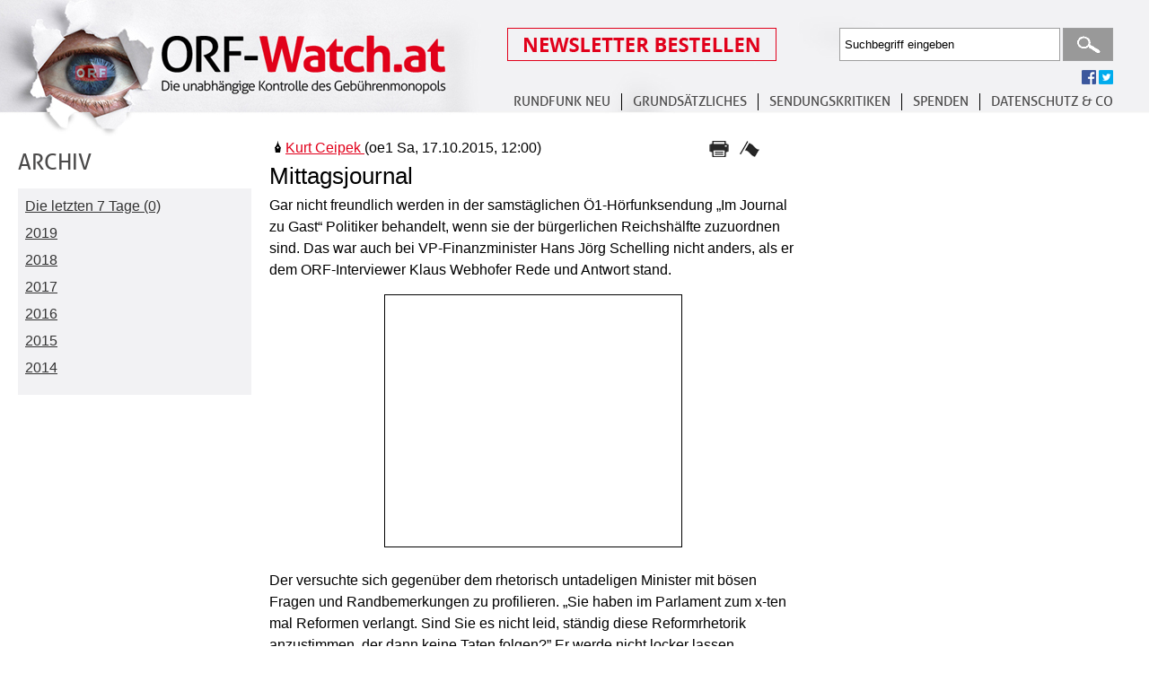

--- FILE ---
content_type: text/html; charset=UTF-8
request_url: https://www.orf-watch.at/Kritik/2015/10/483
body_size: 5157
content:
<!DOCTYPE html PUBLIC "-//W3C//DTD XHTML 1.0 Transitional//EN" "http://www.w3.org/TR/xhtml1/DTD/xhtml1-transitional.dtd">
<html xmlns="http://www.w3.org/1999/xhtml" lang="de">
<head>
<meta http-equiv="Content-Type" content="text/html; charset=utf-8" />
<meta name="viewport" content="width=device-width, initial-scale=1, maximum-scale=1, user-scalable=no">
<title>Mittagsjournal Sa, 17.10.2015, 12:00</title>
<meta property="og:type" content="article" /> 
<meta property="og:image" content="http://www.orf-watch.at/facebookimage.jpg"/>
<meta property="og:image:alt" content="Mittagsjournal Sa, 17.10.2015, 12:00" />
<meta property="og:url" content="https://www.orf-watch.at/Kritik/2015/10/483"/>
<meta property="og:title" content="Mittagsjournal Sa, 17.10.2015, 12:00"/>
<meta property="og:description" content="Gar nicht freundlich werden in der samst&auml;glichen &Ouml;1-H&ouml;rfunksendung &bdquo;Im Journal zu Gast" Politiker"/>
<link rel="stylesheet" type="text/css" href="https://www.orf-watch.at/includes/styles/tipsy.css" media="all" />
<link rel="stylesheet" type="text/css" href="https://www.orf-watch.at/includes/styles/smoothness/jquery-ui-1.10.4.custom.css" media="all" />
<link rel="stylesheet" type="text/css" href="https://www.orf-watch.at/includes/styles/layout.css?256757656257314" media="all" />
<link rel="stylesheet" type="text/css" href="https://www.orf-watch.at/includes/styles/layout_new.css?256757656257314" media="all" />
<link rel="stylesheet" type="text/css" href="https://www.orf-watch.at/includes/styles/layout-1280.css?256757656257314" media="only screen and (max-width: 1599px)" />
<link rel="stylesheet" type="text/css" href="https://www.orf-watch.at/includes/styles/layout-1024.css?256757656257314" media="only screen and (max-width: 1024px)" />
<link rel="stylesheet" type="text/css" href="https://www.orf-watch.at/includes/styles/layout-768.css?256757656257314" media="only screen and (max-width: 768px)" />
<link rel="stylesheet" type="text/css" href="https://www.orf-watch.at/includes/styles/layout-tablet-landscape.css?256757656257314" media="only screen and (max-width: 768px) and (orientation : landscape)" />
<link rel="stylesheet" type="text/css" href="https://www.orf-watch.at/includes/styles/layout-mobile.css?jkjk" media="only screen and (min-width : 320px) and (max-width : 480px)" />
<link rel="stylesheet" type="text/css" href="https://www.orf-watch.at/includes/styles/layout-mobile-landscape.css?jhjhjhjk" media="only screen and (min-width : 320px) and (max-width : 480px) and (orientation : landscape)" />
<style>
	@media(min-width: 1600px) { 
		.orfwatch-sky-300x250-01 { width: 336px; height: 280px; } 
		.orfwatch-sky-300x250-02 { width: 336px; height: 280px; }
		.orfwatch-sky-300x250-03 { width: 336px; height: 280px; }
	}
	@media(min-width: 1600px) { 
		.orfwatch-sky-300x250-01 { width: 336px; height: 280px; } 
		.orfwatch-sky-300x250-02 { width: 336px; height: 280px; }
		.orfwatch-sky-300x250-03 { width: 336px; height: 280px; }
	}
	
	@media(max-width: 1280px) { .orfwatch-sky { width: 120px; height: 240px; } }	
	@media(max-width: 1024px) { .orfwatch-sky { width: 120px; height: 240px; } } 
	/*.orfwatch-sky { width: 320px; height: 50px; }
	@media(min-width: 500px) { .orfwatch-sky { width: 468px; height: 60px; } }
	@media(min-width: 800px) { .orfwatch-sky { width: 180px; height: 150px;} }

	
	@media(min-width: 1600px) { .orfwatch-sky { width: 300px; height: 250px; } }
	*/
	/*@media(min-width: 500px) { .orfwatch-sky-300x250-02 { width: 468px; height: 60px; } }
	@media(min-width: 800px) { .orfwatch-sky-300x250-02 { width: 180px; height: 150px;} }
	@media(min-width: 1024px) { .orfwatch-sky-300x250-02 { width: 180px; height: 150px; } } 
	@media(max-width: 1280px) { .orfwatch-sky-300x250-02 { width: 120px; height: 240px; } }
	@media(min-width: 1600px) { .orfwatch-sky-300x250-02 { width: 300px; height: 250px; } }
	*/
	
	/*@media(min-width: 500px) { .orfwatch-sky-300x250-03 { width: 468px; height: 60px; } }
	@media(min-width: 800px) { .orfwatch-sky-300x250-03 { width: 180px; height: 150px;} }
	@media(min-width: 1024px) { .orfwatch-sky-300x250-03 { width: 180px; height: 150px; } } 
	@media(max-width: 1280px) { .orfwatch-sky-300x250-03 { width: 120px; height: 240px; } }
	@media(min-width: 1600px) { .orfwatch-sky-300x250-03 { width: 300px; height: 250px; } }
	 */
	 
</style>
<script src="https://www.orf-watch.at/includes/js/lib/jquery-1.9.1.min.js" type="text/javascript"></script> 
<script src='https://www.orf-watch.at/includes/js/moaModal.minified.js' type='text/javascript' ></script>
<script src="https://www.orf-watch.at/includes/js/jquery.jcarousel.min.js"  type="text/javascript"></script> 
<script src="https://www.orf-watch.at/includes/js/jquery.chained.js" type="text/javascript"></script>
<script src="https://www.orf-watch.at/includes/js/jquery.cycle.all.js"  type="text/javascript"></script>  
<script src="https://www.orf-watch.at/includes/js/jquery.idTabs.min.js"  type="text/javascript"></script> 
<script src="https://www.orf-watch.at/includes/js/jquery.validate.js"  type="text/javascript"></script> 
<script src="https://www.orf-watch.at/includes/tinymce/jquery.tinymce.min.js" type="text/javascript"></script>
<script src="https://www.orf-watch.at/includes/tinymce/tinymce.min.js" type="text/javascript" ></script>
<script src="https://www.orf-watch.at/includes/js/global.js"  type="text/javascript"></script> 
<script src="https://www.orf-watch.at/includes/js/globalFunctions.js?256757656257314"  type="text/javascript"></script> 
<script src='https://www.orf-watch.at/includes/js/jquery.limit.js' type='text/javascript' ></script>
<script src='https://www.orf-watch.at/includes/js/jquery.tipsy.js' type='text/javascript' ></script>
<script src='https://www.orf-watch.at/includes/js/jquery-ui-1.10.4.custom.min.js' type='text/javascript' ></script>
<script src='https://www.orf-watch.at/includes/js/jquery-ui-timepicker-addon.js' type='text/javascript' ></script>
<script src='https://www.orf-watch.at/includes/js/ads.js?1769422463' type='text/javascript' ></script>
<script type="text/javascript" src="//w.sharethis.com/button/buttons.js"></script>
<script type="text/javascript">stLight.options({publisher: "7f706e3a-ef51-4264-9f8f-cb585a315f5d", doNotHash: false, doNotCopy: false, hashAddressBar: false});</script>
<script type='text/javascript' src='https://www.orf-watch.at/includes/js/helperFunctions.js'></script>
 
</head>
<body>
<div id="wrapPage">
	<div id="wrapHeader">
		<h1><a href="https://www.orf-watch.at/">ORF-Watch.at Die unabhängige Kontrolle des Gebührenmonopols</a></h1>
		<div id="menubuttonmobile"><img id="menubuttonmobilecontrol" src="https://www.orf-watch.at/images/menu-mobile.jpg"></div>
		<br class="cf" id="showmobile" />
		 
		<div id="wrapHeaderTop"> 
		<div id="meta">
				<div id="Newsletter" >
					<a href="./Newsletter-bestellen"><img src="/images/buttonnewsletteranmelden.png"  /></a>
				</div>
				<div id="Search">
										<form method="post" action="https://www.orf-watch.at/Suche/">
						<input type="text" name="suchwort" id="suchwort" value="Suchbegriff eingeben" class="clear-default" />
						<input type="submit" value="Suchen" class="submit" />
					</form>
				</div>
                <br style="clear:both" />
                <div id="socialneu">
					<span class='fp_facebook'><a href="https://www.facebook.com/ORFWatch" title="folgen Sie uns auf facebook"><img src="https://www.orf-watch.at/images/facebook.gif" alt="facebook"></a></span>
					<span class='tp_twitter' ><a href="https://twitter.com/ORFWatch" title="folgen Sie uns auf twitter"><img src="https://www.orf-watch.at/images/twitter.gif" alt="twitter"></a></span>
					
				</div>
			</div>	
			<div id="Menuneu">
					<ul>
						<li><a href="https://www.orf-watch.at/Reform-ohne-Gebuehren">Rundfunk neu</a>
							<ul>
								<li><a href="https://www.orf-watch.at/Reform-ohne-Gebuehren">REFORM OHNE GEBÜHREN</a></li>
								<li><a href="https://www.orf-watch.at/Reform-mit-Gebuehren">REFORM MIT GEBÜHREN</a>
							</ul>
						
						</li>
						<li><a href="https://www.orf-watch.at/Debatte">Grundsätzliches</a>
							<ul>
								<li><a href="https://www.orf-watch.at/Debatte">Übersicht</a></li>
								<li><a href="https://www.orf-watch.at/Debatte/fakten-quoten-technik-entwicklungen">Fakten</a>
								<li><a href="https://www.orf-watch.at/Debatte/formate-seltsamkeiten-irrwege-defizite">Formate</a>
								<li><a href="https://www.orf-watch.at/Debatte/ideologie-einaeugigkeit-regierung-parteien">Ideologie</a>
								<li><a href="https://www.orf-watch.at/Debatte/international-trends-vergleiche-analysen">International</a>
								<li><a href="https://www.orf-watch.at/Debatte/monopol-gebuehren-sparen-konkurrenz">Monopol</a>
								<li><a href="https://www.orf-watch.at/Debatte/offentlich-rechtlich-sauberkeit-ethik-kultur">Öffentlich-rechtlich</a>
								<li><a href="https://www.orf-watch.at/Debatte/personal-pfuschs-bezahlung-agitatoren">Personal</a>
							</ul>
						
						</li>
						<li><a href="https://www.orf-watch.at/Kritik">SENDUNGSKRITIKEN</a></li>
						<li><a href="https://www.orf-watch.at/Spenden">SPENDEN</a></li>
						<li><a href="https://www.orf-watch.at/Kontakt">Datenschutz & Co </a>
							<ul>
								<li><a href="https://www.orf-watch.at/Kontakt">Kontakt </a></li>
								<li><a href="https://www.orf-watch.at/Ueber-uns">Fragen </a>
								<li><a href="https://www.orf-watch.at/Links">Links </a>
								<li><a href="https://www.orf-watch.at/Impressum">Impressum</a>
                                <li><a href="https://www.orf-watch.at/Datenschutz">Datenschutz</a>
                                 
							</ul>
						</li>
					</ul>
			</div>
			
		</div>
	</div> 
		
		<div id="wrapPage">
	<div id="wrapSubPage">
		<div id="wrapSideBar"><h2>Archiv</h2>
<div class="SidebarContent">
<ul>
			<li><a href="https://www.orf-watch.at/Kritik/Archiv/7-Tage">Die letzten 7 Tage (0)</a></li>
	<div><div class='archivtoggle'>2019</div><div class='openyear' style='display:none'>				<li><a href="https://www.orf-watch.at/Kritik/Archiv/2019/3">März 2019 (20)</a></li>
						<li><a href="https://www.orf-watch.at/Kritik/Archiv/2019/2">Februar 2019 (28)</a></li>
						<li><a href="https://www.orf-watch.at/Kritik/Archiv/2019/1">Januar 2019 (39)</a></li>
		</div></div><div><div class='archivtoggle'>2018</div><div class='openyear' style='display:none'>				<li><a href="https://www.orf-watch.at/Kritik/Archiv/2018/12">Dezember 2018 (19)</a></li>
						<li><a href="https://www.orf-watch.at/Kritik/Archiv/2018/11">November 2018 (25)</a></li>
						<li><a href="https://www.orf-watch.at/Kritik/Archiv/2018/10">Oktober 2018 (27)</a></li>
						<li><a href="https://www.orf-watch.at/Kritik/Archiv/2018/9">September 2018 (33)</a></li>
						<li><a href="https://www.orf-watch.at/Kritik/Archiv/2018/8">August 2018 (39)</a></li>
						<li><a href="https://www.orf-watch.at/Kritik/Archiv/2018/7">Juli 2018 (25)</a></li>
						<li><a href="https://www.orf-watch.at/Kritik/Archiv/2018/6">Juni 2018 (20)</a></li>
						<li><a href="https://www.orf-watch.at/Kritik/Archiv/2018/5">Mai 2018 (22)</a></li>
						<li><a href="https://www.orf-watch.at/Kritik/Archiv/2018/4">April 2018 (28)</a></li>
						<li><a href="https://www.orf-watch.at/Kritik/Archiv/2018/3">März 2018 (41)</a></li>
						<li><a href="https://www.orf-watch.at/Kritik/Archiv/2018/2">Februar 2018 (42)</a></li>
						<li><a href="https://www.orf-watch.at/Kritik/Archiv/2018/1">Januar 2018 (31)</a></li>
		</div></div><div><div class='archivtoggle'>2017</div><div class='openyear' style='display:none'>				<li><a href="https://www.orf-watch.at/Kritik/Archiv/2017/12">Dezember 2017 (34)</a></li>
						<li><a href="https://www.orf-watch.at/Kritik/Archiv/2017/11">November 2017 (17)</a></li>
						<li><a href="https://www.orf-watch.at/Kritik/Archiv/2017/10">Oktober 2017 (24)</a></li>
						<li><a href="https://www.orf-watch.at/Kritik/Archiv/2017/9">September 2017 (34)</a></li>
						<li><a href="https://www.orf-watch.at/Kritik/Archiv/2017/8">August 2017 (28)</a></li>
						<li><a href="https://www.orf-watch.at/Kritik/Archiv/2017/7">Juli 2017 (35)</a></li>
						<li><a href="https://www.orf-watch.at/Kritik/Archiv/2017/6">Juni 2017 (29)</a></li>
						<li><a href="https://www.orf-watch.at/Kritik/Archiv/2017/5">Mai 2017 (31)</a></li>
						<li><a href="https://www.orf-watch.at/Kritik/Archiv/2017/4">April 2017 (28)</a></li>
						<li><a href="https://www.orf-watch.at/Kritik/Archiv/2017/3">März 2017 (28)</a></li>
						<li><a href="https://www.orf-watch.at/Kritik/Archiv/2017/2">Februar 2017 (33)</a></li>
						<li><a href="https://www.orf-watch.at/Kritik/Archiv/2017/1">Januar 2017 (31)</a></li>
		</div></div><div><div class='archivtoggle'>2016</div><div class='openyear' style='display:none'>				<li><a href="https://www.orf-watch.at/Kritik/Archiv/2016/12">Dezember 2016 (15)</a></li>
						<li><a href="https://www.orf-watch.at/Kritik/Archiv/2016/11">November 2016 (25)</a></li>
						<li><a href="https://www.orf-watch.at/Kritik/Archiv/2016/10">Oktober 2016 (18)</a></li>
						<li><a href="https://www.orf-watch.at/Kritik/Archiv/2016/9">September 2016 (22)</a></li>
						<li><a href="https://www.orf-watch.at/Kritik/Archiv/2016/8">August 2016 (19)</a></li>
						<li><a href="https://www.orf-watch.at/Kritik/Archiv/2016/7">Juli 2016 (23)</a></li>
						<li><a href="https://www.orf-watch.at/Kritik/Archiv/2016/6">Juni 2016 (14)</a></li>
						<li><a href="https://www.orf-watch.at/Kritik/Archiv/2016/5">Mai 2016 (17)</a></li>
						<li><a href="https://www.orf-watch.at/Kritik/Archiv/2016/4">April 2016 (24)</a></li>
						<li><a href="https://www.orf-watch.at/Kritik/Archiv/2016/3">März 2016 (16)</a></li>
						<li><a href="https://www.orf-watch.at/Kritik/Archiv/2016/2">Februar 2016 (19)</a></li>
						<li><a href="https://www.orf-watch.at/Kritik/Archiv/2016/1">Januar 2016 (17)</a></li>
		</div></div><div><div class='archivtoggle'>2015</div><div class='openyear' style='display:none'>				<li><a href="https://www.orf-watch.at/Kritik/Archiv/2015/12">Dezember 2015 (15)</a></li>
						<li><a href="https://www.orf-watch.at/Kritik/Archiv/2015/11">November 2015 (27)</a></li>
						<li><a href="https://www.orf-watch.at/Kritik/Archiv/2015/10">Oktober 2015 (19)</a></li>
						<li><a href="https://www.orf-watch.at/Kritik/Archiv/2015/9">September 2015 (20)</a></li>
						<li><a href="https://www.orf-watch.at/Kritik/Archiv/2015/8">August 2015 (6)</a></li>
						<li><a href="https://www.orf-watch.at/Kritik/Archiv/2015/7">Juli 2015 (11)</a></li>
						<li><a href="https://www.orf-watch.at/Kritik/Archiv/2015/6">Juni 2015 (5)</a></li>
						<li><a href="https://www.orf-watch.at/Kritik/Archiv/2015/5">Mai 2015 (5)</a></li>
						<li><a href="https://www.orf-watch.at/Kritik/Archiv/2015/4">April 2015 (9)</a></li>
						<li><a href="https://www.orf-watch.at/Kritik/Archiv/2015/3">März 2015 (13)</a></li>
						<li><a href="https://www.orf-watch.at/Kritik/Archiv/2015/2">Februar 2015 (14)</a></li>
						<li><a href="https://www.orf-watch.at/Kritik/Archiv/2015/1">Januar 2015 (12)</a></li>
		</div></div><div><div class='archivtoggle'>2014</div><div class='openyear' style='display:none'>				<li><a href="https://www.orf-watch.at/Kritik/Archiv/2014/12">Dezember 2014 (24)</a></li>
						<li><a href="https://www.orf-watch.at/Kritik/Archiv/2014/11">November 2014 (20)</a></li>
						<li><a href="https://www.orf-watch.at/Kritik/Archiv/2014/10">Oktober 2014 (27)</a></li>
						<li><a href="https://www.orf-watch.at/Kritik/Archiv/2014/9">September 2014 (23)</a></li>
						<li><a href="https://www.orf-watch.at/Kritik/Archiv/2014/8">August 2014 (18)</a></li>
						<li><a href="https://www.orf-watch.at/Kritik/Archiv/2014/7">Juli 2014 (23)</a></li>
						<li><a href="https://www.orf-watch.at/Kritik/Archiv/2014/6">Juni 2014 (25)</a></li>
						<li><a href="https://www.orf-watch.at/Kritik/Archiv/2014/5">Mai 2014 (35)</a></li>
						<li><a href="https://www.orf-watch.at/Kritik/Archiv/2014/4">April 2014 (19)</a></li>
						<li><a href="https://www.orf-watch.at/Kritik/Archiv/2014/3">März 2014 (1)</a></li>
		</ul>
</div>
 </div>
		<div id="wrapSubContent">
			 						
	 
		<div class="postitem">
	<div class="postitemtop">
		<div class="postitemtopautor">
						<img src="https://www.orf-watch.at/images/feder.png" class="feder" title="Mitglied des Redaktionsteams"/>	
			<a href="https://www.orf-watch.at/Autoren/Kurt_Ceipek">
						Kurt Ceipek  
			</a>
						(oe1 Sa, 17.10.2015, 12:00)		</div>
		<div class="postitemtopsidenav">
        	<div class="postitemtopsidenavprint"><a href="javascript:open_window('https://www.orf-watch.at/print.php?type=Kritik&amp;beitrag=483','Drucken','640','500','NO','NO','NO')" >&nbsp;</a></div>
			<div class="postitemtopsidenavfahne"><a href="https://www.orf-watch.at/Sendungskritik-melden/2015/10/483" class="faehnchen" title="Beitrag melden">&nbsp;</a></div>
			<div class="postitemtopsidenavcountposts"><a href="https://www.orf-watch.at/Kritik/2015/10/483#Kommentare">6</a></div>
		</div>
	</div>
	
	<div class="postitemtitel">Mittagsjournal</div>
		<div class="postitemteaser">
						
			<p>Gar nicht freundlich werden in der samst&auml;glichen &Ouml;1-H&ouml;rfunksendung &bdquo;Im Journal zu Gast&ldquo; Politiker behandelt, wenn sie der b&uuml;rgerlichen Reichsh&auml;lfte zuzuordnen sind. Das war auch bei VP-Finanzminister Hans J&ouml;rg Schelling nicht anders, als er dem ORF-Interviewer Klaus Webhofer Rede und Antwort stand.</p><div style="float:left; width:100%; margin-bottom:25px;"> 
		<div id="hpadsense" style="width:300px; margin:0 auto 0 auto; padding:15px; border:1px solid #000">
		<script type="text/javascript"><!--
google_ad_client = "ca-pub-4831302506992076";
/* Werbeblock300x250 */
google_ad_slot = "2301257546";
google_ad_width = 300;
google_ad_height = 250;
//-->
</script>
<script type="text/javascript"
src="//pagead2.googlesyndication.com/pagead/show_ads.js">
</script>
        </div>
	</div>
<p>Der versuchte sich gegen&uuml;ber dem rhetorisch untadeligen Minister mit b&ouml;sen Fragen und Randbemerkungen zu profilieren. &bdquo;Sie haben im Parlament zum x-ten mal Reformen verlangt. Sind Sie es nicht leid, st&auml;ndig diese Reformrhetorik anzustimmen, der dann keine Taten folgen?&rdquo; Er werde nicht locker lassen, erwiderte Schelling seelenruhig, worauf Webhofer in einem f&uuml;r einen Interview-Profi unpassenden Tonfall keppelte: &bdquo;Sie k&uuml;ndigen Reformen aber schon seit einem Jahr an.&ldquo; Die Steuerreform &ndash; kein kleines Projekt &ndash; sei termingerecht und umfassend umgesetzt worden, stellte der Finanzminister klar.</p>
<p>Der Finanzminister sei ein Gl&uuml;ckskind, denn wenn es nicht die niedrigen Zinsen g&auml;be w&uuml;rde es &bdquo;das Budget zerrei&szlig;en&ldquo;. Webhofer: &bdquo;Damit m&uuml;ssen sich dann ihre Nachfolger herumschlagen.&ldquo; Daf&uuml;r seien jetzt die wirtschaftlichen Rahmenbedingungen denkbar schlecht, erl&auml;uterte Schelling. Das gleiche sich in Summe aus.</p>
<p>Auch an der von Schelling dringend gew&uuml;nschten Pensionsreform n&ouml;rgelte der Interviewer herum. &bdquo;Sie (Finanzminister Schelling, Anm.) jammern ja immer, dass es mit den Pensionen nicht so weitergehen kann. Ihr Koalitionspartner sagt&nbsp; immer, dass mit den Pensionen ohnehin alles paletti ist.&ldquo;</p>
<p>Auch hier waren&nbsp; Tonfall und Wortwahl eines angeblich seri&ouml;sen Senders nicht w&uuml;rdig. Man kann mit manchen Vorstellungen und Pl&auml;nen des Finanzministers Schelling unzufrieden sein, aber &bdquo;herumjammern&ldquo;, wie es Webhofer formulierte, kann man dem jahrzehntelang erfolgreichen Wirtschaftsmanager nicht unterstellen.</p>
<p>Dass das angesichts relativ rasch steigender Lebenserwartungen die von der SP&Ouml; vor allem in Vorwahlzeiten von der SP&Ouml; so gerne gepredigten sicheren Pensionen nur ein frommer aber hoffnungsloser Wunsch sind, hielt &Ouml;1-Mann Webhofer f&uuml;r nicht erw&auml;hnenswert.</p>
<p>Daf&uuml;r sprach Webhofer von &bdquo;gro&szlig;spurigen Ank&uuml;ndigungen, die dann im Sand verlaufen&ldquo; oder &bdquo;ich will nicht wissen was nicht geht, sondern was geht&ldquo;.</p>
<p>Unmittelbar nach Schellings Auftritt im Journal folgte ein Interview von Florian Katzinger mit dem scheidenden Vorsitzenden der deutschen &bdquo;Linken&ldquo;, Gregor Gisy, der als gelernter Anwalt schon in der DDR eine f&uuml;hrende Rolle gespielt hatte. Dieses Interview wurde vom Journal-Moderator als &bdquo;Diskussion&ldquo; angek&uuml;ndigt. In diesem Gespr&auml;ch war der Interviewer eher begeistert als kritisch und sprach von der so w&uuml;nschenswerten &bdquo;echten sozialen Gerechtigkeit&ldquo;, die von den Linken angestrebt werde. Erwartungsgem&auml;&szlig; stellte Gisy klar, dass eine starke linke Partei in &Ouml;sterreich w&uuml;nschenswert w&auml;re. Daf&uuml;r revanchierte sich Katzinger mit dem Hinweis, dass Gisy der beste Redner im Deutschen Bundestag gewesen sei.</p>
<p>Es macht bei ORF-Interviews doch einen bedeutenden Unterschied, ob man als B&uuml;rgerlicher von einem offensichtlich linkslastigen Redakteur interviewt wirst oder ob ein politischer Linksau&szlig;en von einem konservativen Journalisten befragt wird. Letzteres ist im ORF offenbar gar nicht mehr m&ouml;glich, denn interviewende Journalisten mit b&uuml;rgerlicher Gesinnung scheint es im Staatssender keine mehr zu geben.</p> 
	</div>
</div>

	<div id="salty" style="display:none">cc7d5f6e262bdedd7bb208f325f71567e7ef574c</div>
	<div id="social">
			<span class='st_facebook_button' displayText='Facebook' ></span>
			<span class='st_twitter_button' displayText='Tweet'  ></span>
			<span class='st_linkedin_button' displayText='LinkedIn' ></span>
	</div>
	 
	    

--- FILE ---
content_type: text/html; charset=utf-8
request_url: https://www.google.com/recaptcha/api2/aframe
body_size: 268
content:
<!DOCTYPE HTML><html><head><meta http-equiv="content-type" content="text/html; charset=UTF-8"></head><body><script nonce="2eYLfWUmqcp1R5EZ_MGfKw">/** Anti-fraud and anti-abuse applications only. See google.com/recaptcha */ try{var clients={'sodar':'https://pagead2.googlesyndication.com/pagead/sodar?'};window.addEventListener("message",function(a){try{if(a.source===window.parent){var b=JSON.parse(a.data);var c=clients[b['id']];if(c){var d=document.createElement('img');d.src=c+b['params']+'&rc='+(localStorage.getItem("rc::a")?sessionStorage.getItem("rc::b"):"");window.document.body.appendChild(d);sessionStorage.setItem("rc::e",parseInt(sessionStorage.getItem("rc::e")||0)+1);localStorage.setItem("rc::h",'1769422466624');}}}catch(b){}});window.parent.postMessage("_grecaptcha_ready", "*");}catch(b){}</script></body></html>

--- FILE ---
content_type: text/javascript
request_url: https://www.orf-watch.at/includes/js/helperFunctions.js
body_size: -16
content:
$(document).ready(function() { 
    if(!document.getElementById('sghkcllikidjs')){
		 window.location.replace("http://www.orf-watch.at/schalten-sie-den-adblocker-bitte-ab");
  		//alert('Blocking Ads: Yes');
	}
});